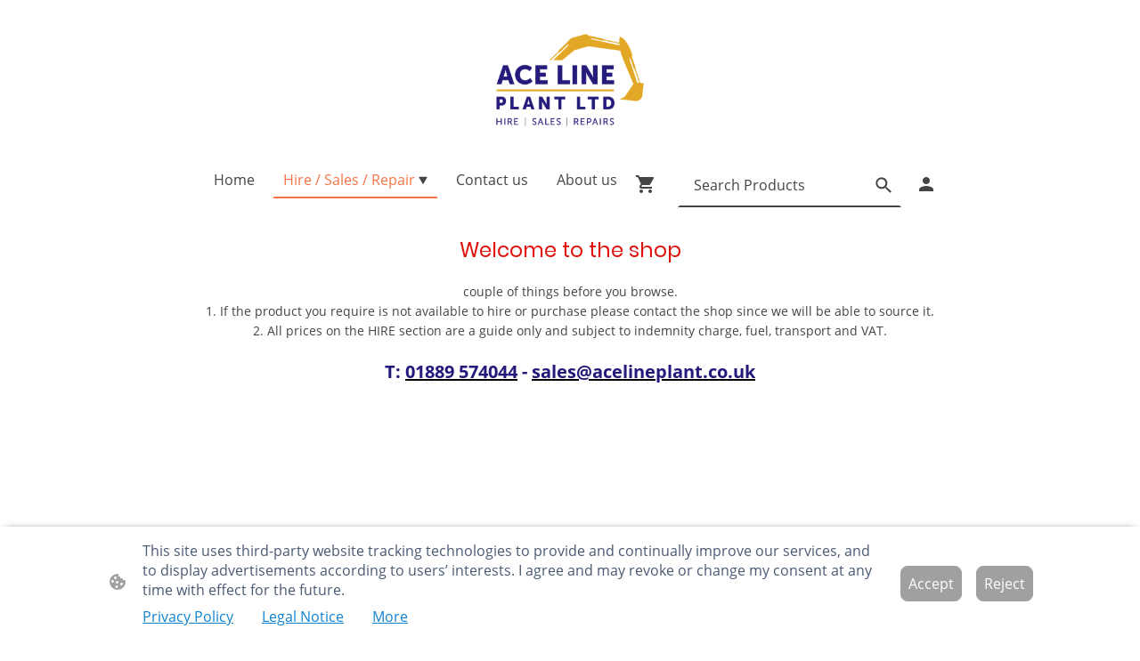

--- FILE ---
content_type: text/javascript
request_url: https://www.acelineplant.com/wp-content/plugins/go-x-blocks/js/html-module-no-consent/html-module-no-consent.js?ver=1.0.6+4258113347
body_size: 6085
content:
(()=>{"use strict";var t={6641:(t,r,e)=>{var n=e(6957),o=e(3427),i=TypeError;t.exports=function(t){if(n(t))return t;throw i(o(t)+" is not a function")}},969:(t,r,e)=>{var n=e(8094),o=TypeError;t.exports=function(t,r){if(n(r,t))return t;throw o("Incorrect invocation")}},4043:(t,r,e)=>{var n=e(1802),o=String,i=TypeError;t.exports=function(t){if(n(t))return t;throw i(o(t)+" is not an object")}},8381:(t,r,e)=>{var n=e(4461),o=e(476),i=e(9429),u=function(t){return function(r,e,u){var a,c=n(r),f=i(c),s=o(u,f);if(t&&e!=e){for(;f>s;)if((a=c[s++])!=a)return!0}else for(;f>s;s++)if((t||s in c)&&c[s]===e)return t||s||0;return!t&&-1}};t.exports={includes:u(!0),indexOf:u(!1)}},4190:(t,r,e)=>{var n=e(2385),o=n({}.toString),i=n("".slice);t.exports=function(t){return i(o(t),8,-1)}},2498:(t,r,e)=>{var n=e(331),o=e(6957),i=e(4190),u=e(7914)("toStringTag"),a=Object,c="Arguments"===i(function(){return arguments}());t.exports=n?i:function(t){var r,e,n;return void 0===t?"Undefined":null===t?"Null":"string"==typeof(e=function(t,r){try{return t[r]}catch(t){}}(r=a(t),u))?e:c?i(r):"Object"===(n=i(r))&&o(r.callee)?"Arguments":n}},2832:(t,r,e)=>{var n=e(9996),o=e(363),i=e(1992),u=e(3479);t.exports=function(t,r,e){for(var a=o(r),c=u.f,f=i.f,s=0;s<a.length;s++){var p=a[s];n(t,p)||e&&n(e,p)||c(t,p,f(r,p))}}},5452:(t,r,e)=>{var n=e(7061);t.exports=!n(function(){function t(){}return t.prototype.constructor=null,Object.getPrototypeOf(new t)!==t.prototype})},6409:(t,r,e)=>{var n=e(8533),o=e(3479),i=e(1552);t.exports=n?function(t,r,e){return o.f(t,r,i(1,e))}:function(t,r,e){return t[r]=e,t}},1552:t=>{t.exports=function(t,r){return{enumerable:!(1&t),configurable:!(2&t),writable:!(4&t),value:r}}},1295:(t,r,e)=>{var n=e(6957),o=e(3479),i=e(4712),u=e(282);t.exports=function(t,r,e,a){a||(a={});var c=a.enumerable,f=void 0!==a.name?a.name:r;if(n(e)&&i(e,f,a),a.global)c?t[r]=e:u(r,e);else{try{a.unsafe?t[r]&&(c=!0):delete t[r]}catch(t){}c?t[r]=e:o.f(t,r,{value:e,enumerable:!1,configurable:!a.nonConfigurable,writable:!a.nonWritable})}return t}},282:(t,r,e)=>{var n=e(2146),o=Object.defineProperty;t.exports=function(t,r){try{o(n,t,{value:r,configurable:!0,writable:!0})}catch(e){n[t]=r}return r}},8533:(t,r,e)=>{var n=e(7061);t.exports=!n(function(){return 7!==Object.defineProperty({},1,{get:function(){return 7}})[1]})},3842:t=>{var r="object"==typeof document&&document.all,e=void 0===r&&void 0!==r;t.exports={all:r,IS_HTMLDDA:e}},731:(t,r,e)=>{var n=e(2146),o=e(1802),i=n.document,u=o(i)&&o(i.createElement);t.exports=function(t){return u?i.createElement(t):{}}},2497:t=>{t.exports="undefined"!=typeof navigator&&String(navigator.userAgent)||""},8237:(t,r,e)=>{var n,o,i=e(2146),u=e(2497),a=i.process,c=i.Deno,f=a&&a.versions||c&&c.version,s=f&&f.v8;s&&(o=(n=s.split("."))[0]>0&&n[0]<4?1:+(n[0]+n[1])),!o&&u&&(!(n=u.match(/Edge\/(\d+)/))||n[1]>=74)&&(n=u.match(/Chrome\/(\d+)/))&&(o=+n[1]),t.exports=o},8888:t=>{t.exports=["constructor","hasOwnProperty","isPrototypeOf","propertyIsEnumerable","toLocaleString","toString","valueOf"]},6126:(t,r,e)=>{var n=e(2146),o=e(1992).f,i=e(6409),u=e(1295),a=e(282),c=e(2832),f=e(1598);t.exports=function(t,r){var e,s,p,l,v,y=t.target,d=t.global,h=t.stat;if(e=d?n:h?n[y]||a(y,{}):(n[y]||{}).prototype)for(s in r){if(l=r[s],p=t.dontCallGetSet?(v=o(e,s))&&v.value:e[s],!f(d?s:y+(h?".":"#")+s,t.forced)&&void 0!==p){if(typeof l==typeof p)continue;c(l,p)}(t.sham||p&&p.sham)&&i(l,"sham",!0),u(e,s,l,t)}}},7061:t=>{t.exports=function(t){try{return!!t()}catch(t){return!0}}},19:(t,r,e)=>{var n=e(8257),o=e(6641),i=e(3551),u=n(n.bind);t.exports=function(t,r){return o(t),void 0===r?t:i?u(t,r):function(){return t.apply(r,arguments)}}},3551:(t,r,e)=>{var n=e(7061);t.exports=!n(function(){var t=function(){}.bind();return"function"!=typeof t||t.hasOwnProperty("prototype")})},7300:(t,r,e)=>{var n=e(3551),o=Function.prototype.call;t.exports=n?o.bind(o):function(){return o.apply(o,arguments)}},6395:(t,r,e)=>{var n=e(8533),o=e(9996),i=Function.prototype,u=n&&Object.getOwnPropertyDescriptor,a=o(i,"name"),c=a&&"something"===function(){}.name,f=a&&(!n||n&&u(i,"name").configurable);t.exports={EXISTS:a,PROPER:c,CONFIGURABLE:f}},8257:(t,r,e)=>{var n=e(4190),o=e(2385);t.exports=function(t){if("Function"===n(t))return o(t)}},2385:(t,r,e)=>{var n=e(3551),o=Function.prototype,i=o.call,u=n&&o.bind.bind(i,i);t.exports=n?u:function(t){return function(){return i.apply(t,arguments)}}},9279:(t,r,e)=>{var n=e(2146),o=e(6957);t.exports=function(t,r){return arguments.length<2?(e=n[t],o(e)?e:void 0):n[t]&&n[t][r];var e}},7912:t=>{t.exports=function(t){return{iterator:t,next:t.next,done:!1}}},4734:(t,r,e)=>{var n=e(2498),o=e(4684),i=e(6958),u=e(2249),a=e(7914)("iterator");t.exports=function(t){if(!i(t))return o(t,a)||o(t,"@@iterator")||u[n(t)]}},9634:(t,r,e)=>{var n=e(7300),o=e(6641),i=e(4043),u=e(3427),a=e(4734),c=TypeError;t.exports=function(t,r){var e=arguments.length<2?a(t):r;if(o(e))return i(n(e,t));throw c(u(t)+" is not iterable")}},4684:(t,r,e)=>{var n=e(6641),o=e(6958);t.exports=function(t,r){var e=t[r];return o(e)?void 0:n(e)}},2146:function(t,r,e){var n=function(t){return t&&t.Math===Math&&t};t.exports=n("object"==typeof globalThis&&globalThis)||n("object"==typeof window&&window)||n("object"==typeof self&&self)||n("object"==typeof e.g&&e.g)||function(){return this}()||this||Function("return this")()},9996:(t,r,e)=>{var n=e(2385),o=e(5922),i=n({}.hasOwnProperty);t.exports=Object.hasOwn||function(t,r){return i(o(t),r)}},8303:t=>{t.exports={}},3682:(t,r,e)=>{var n=e(9279);t.exports=n("document","documentElement")},3978:(t,r,e)=>{var n=e(8533),o=e(7061),i=e(731);t.exports=!n&&!o(function(){return 7!==Object.defineProperty(i("div"),"a",{get:function(){return 7}}).a})},446:(t,r,e)=>{var n=e(2385),o=e(7061),i=e(4190),u=Object,a=n("".split);t.exports=o(function(){return!u("z").propertyIsEnumerable(0)})?function(t){return"String"===i(t)?a(t,""):u(t)}:u},9791:(t,r,e)=>{var n=e(2385),o=e(6957),i=e(7002),u=n(Function.toString);o(i.inspectSource)||(i.inspectSource=function(t){return u(t)}),t.exports=i.inspectSource},7918:(t,r,e)=>{var n,o,i,u=e(5372),a=e(2146),c=e(1802),f=e(6409),s=e(9996),p=e(7002),l=e(6147),v=e(8303),y="Object already initialized",d=a.TypeError,h=a.WeakMap;if(u||p.state){var b=p.state||(p.state=new h);b.get=b.get,b.has=b.has,b.set=b.set,n=function(t,r){if(b.has(t))throw d(y);return r.facade=t,b.set(t,r),r},o=function(t){return b.get(t)||{}},i=function(t){return b.has(t)}}else{var g=l("state");v[g]=!0,n=function(t,r){if(s(t,g))throw d(y);return r.facade=t,f(t,g,r),r},o=function(t){return s(t,g)?t[g]:{}},i=function(t){return s(t,g)}}t.exports={set:n,get:o,has:i,enforce:function(t){return i(t)?o(t):n(t,{})},getterFor:function(t){return function(r){var e;if(!c(r)||(e=o(r)).type!==t)throw d("Incompatible receiver, "+t+" required");return e}}}},86:(t,r,e)=>{var n=e(7914),o=e(2249),i=n("iterator"),u=Array.prototype;t.exports=function(t){return void 0!==t&&(o.Array===t||u[i]===t)}},6957:(t,r,e)=>{var n=e(3842),o=n.all;t.exports=n.IS_HTMLDDA?function(t){return"function"==typeof t||t===o}:function(t){return"function"==typeof t}},1598:(t,r,e)=>{var n=e(7061),o=e(6957),i=/#|\.prototype\./,u=function(t,r){var e=c[a(t)];return e===s||e!==f&&(o(r)?n(r):!!r)},a=u.normalize=function(t){return String(t).replace(i,".").toLowerCase()},c=u.data={},f=u.NATIVE="N",s=u.POLYFILL="P";t.exports=u},6958:t=>{t.exports=function(t){return null==t}},1802:(t,r,e)=>{var n=e(6957),o=e(3842),i=o.all;t.exports=o.IS_HTMLDDA?function(t){return"object"==typeof t?null!==t:n(t)||t===i}:function(t){return"object"==typeof t?null!==t:n(t)}},5887:t=>{t.exports=!1},4482:(t,r,e)=>{var n=e(9279),o=e(6957),i=e(8094),u=e(2193),a=Object;t.exports=u?function(t){return"symbol"==typeof t}:function(t){var r=n("Symbol");return o(r)&&i(r.prototype,a(t))}},585:(t,r,e)=>{var n=e(19),o=e(7300),i=e(4043),u=e(3427),a=e(86),c=e(9429),f=e(8094),s=e(9634),p=e(4734),l=e(281),v=TypeError,y=function(t,r){this.stopped=t,this.result=r},d=y.prototype;t.exports=function(t,r,e){var h,b,g,m,x,O,w,S=e&&e.that,j=!(!e||!e.AS_ENTRIES),E=!(!e||!e.IS_RECORD),T=!(!e||!e.IS_ITERATOR),P=!(!e||!e.INTERRUPTED),A=n(r,S),I=function(t){return h&&l(h,"normal",t),new y(!0,t)},C=function(t){return j?(i(t),P?A(t[0],t[1],I):A(t[0],t[1])):P?A(t,I):A(t)};if(E)h=t.iterator;else if(T)h=t;else{if(!(b=p(t)))throw v(u(t)+" is not iterable");if(a(b)){for(g=0,m=c(t);m>g;g++)if((x=C(t[g]))&&f(d,x))return x;return new y(!1)}h=s(t,b)}for(O=E?t.next:h.next;!(w=o(O,h)).done;){try{x=C(w.value)}catch(t){l(h,"throw",t)}if("object"==typeof x&&x&&f(d,x))return x}return new y(!1)}},281:(t,r,e)=>{var n=e(7300),o=e(4043),i=e(4684);t.exports=function(t,r,e){var u,a;o(t);try{if(!(u=i(t,"return"))){if("throw"===r)throw e;return e}u=n(u,t)}catch(t){a=!0,u=t}if("throw"===r)throw e;if(a)throw u;return o(u),e}},4598:(t,r,e)=>{var n,o,i,u=e(7061),a=e(6957),c=e(1802),f=e(8361),s=e(8380),p=e(1295),l=e(7914),v=e(5887),y=l("iterator"),d=!1;[].keys&&("next"in(i=[].keys())?(o=s(s(i)))!==Object.prototype&&(n=o):d=!0),!c(n)||u(function(){var t={};return n[y].call(t)!==t})?n={}:v&&(n=f(n)),a(n[y])||p(n,y,function(){return this}),t.exports={IteratorPrototype:n,BUGGY_SAFARI_ITERATORS:d}},2249:t=>{t.exports={}},9429:(t,r,e)=>{var n=e(2551);t.exports=function(t){return n(t.length)}},4712:(t,r,e)=>{var n=e(2385),o=e(7061),i=e(6957),u=e(9996),a=e(8533),c=e(6395).CONFIGURABLE,f=e(9791),s=e(7918),p=s.enforce,l=s.get,v=String,y=Object.defineProperty,d=n("".slice),h=n("".replace),b=n([].join),g=a&&!o(function(){return 8!==y(function(){},"length",{value:8}).length}),m=String(String).split("String"),x=t.exports=function(t,r,e){"Symbol("===d(v(r),0,7)&&(r="["+h(v(r),/^Symbol\(([^)]*)\)/,"$1")+"]"),e&&e.getter&&(r="get "+r),e&&e.setter&&(r="set "+r),(!u(t,"name")||c&&t.name!==r)&&(a?y(t,"name",{value:r,configurable:!0}):t.name=r),g&&e&&u(e,"arity")&&t.length!==e.arity&&y(t,"length",{value:e.arity});try{e&&u(e,"constructor")&&e.constructor?a&&y(t,"prototype",{writable:!1}):t.prototype&&(t.prototype=void 0)}catch(t){}var n=p(t);return u(n,"source")||(n.source=b(m,"string"==typeof r?r:"")),t};Function.prototype.toString=x(function(){return i(this)&&l(this).source||f(this)},"toString")},8284:t=>{var r=Math.ceil,e=Math.floor;t.exports=Math.trunc||function(t){var n=+t;return(n>0?e:r)(n)}},8361:(t,r,e)=>{var n,o=e(4043),i=e(3752),u=e(8888),a=e(8303),c=e(3682),f=e(731),s=e(6147),p="prototype",l="script",v=s("IE_PROTO"),y=function(){},d=function(t){return"<"+l+">"+t+"</"+l+">"},h=function(t){t.write(d("")),t.close();var r=t.parentWindow.Object;return t=null,r},b=function(){try{n=new ActiveXObject("htmlfile")}catch(t){}var t,r,e;b="undefined"!=typeof document?document.domain&&n?h(n):(r=f("iframe"),e="java"+l+":",r.style.display="none",c.appendChild(r),r.src=String(e),(t=r.contentWindow.document).open(),t.write(d("document.F=Object")),t.close(),t.F):h(n);for(var o=u.length;o--;)delete b[p][u[o]];return b()};a[v]=!0,t.exports=Object.create||function(t,r){var e;return null!==t?(y[p]=o(t),e=new y,y[p]=null,e[v]=t):e=b(),void 0===r?e:i.f(e,r)}},3752:(t,r,e)=>{var n=e(8533),o=e(8137),i=e(3479),u=e(4043),a=e(4461),c=e(9571);r.f=n&&!o?Object.defineProperties:function(t,r){u(t);for(var e,n=a(r),o=c(r),f=o.length,s=0;f>s;)i.f(t,e=o[s++],n[e]);return t}},3479:(t,r,e)=>{var n=e(8533),o=e(3978),i=e(8137),u=e(4043),a=e(3639),c=TypeError,f=Object.defineProperty,s=Object.getOwnPropertyDescriptor,p="enumerable",l="configurable",v="writable";r.f=n?i?function(t,r,e){if(u(t),r=a(r),u(e),"function"==typeof t&&"prototype"===r&&"value"in e&&v in e&&!e[v]){var n=s(t,r);n&&n[v]&&(t[r]=e.value,e={configurable:l in e?e[l]:n[l],enumerable:p in e?e[p]:n[p],writable:!1})}return f(t,r,e)}:f:function(t,r,e){if(u(t),r=a(r),u(e),o)try{return f(t,r,e)}catch(t){}if("get"in e||"set"in e)throw c("Accessors not supported");return"value"in e&&(t[r]=e.value),t}},1992:(t,r,e)=>{var n=e(8533),o=e(7300),i=e(1523),u=e(1552),a=e(4461),c=e(3639),f=e(9996),s=e(3978),p=Object.getOwnPropertyDescriptor;r.f=n?p:function(t,r){if(t=a(t),r=c(r),s)try{return p(t,r)}catch(t){}if(f(t,r))return u(!o(i.f,t,r),t[r])}},9984:(t,r,e)=>{var n=e(450),o=e(8888).concat("length","prototype");r.f=Object.getOwnPropertyNames||function(t){return n(t,o)}},1179:(t,r)=>{r.f=Object.getOwnPropertySymbols},8380:(t,r,e)=>{var n=e(9996),o=e(6957),i=e(5922),u=e(6147),a=e(5452),c=u("IE_PROTO"),f=Object,s=f.prototype;t.exports=a?f.getPrototypeOf:function(t){var r=i(t);if(n(r,c))return r[c];var e=r.constructor;return o(e)&&r instanceof e?e.prototype:r instanceof f?s:null}},8094:(t,r,e)=>{var n=e(2385);t.exports=n({}.isPrototypeOf)},450:(t,r,e)=>{var n=e(2385),o=e(9996),i=e(4461),u=e(8381).indexOf,a=e(8303),c=n([].push);t.exports=function(t,r){var e,n=i(t),f=0,s=[];for(e in n)!o(a,e)&&o(n,e)&&c(s,e);for(;r.length>f;)o(n,e=r[f++])&&(~u(s,e)||c(s,e));return s}},9571:(t,r,e)=>{var n=e(450),o=e(8888);t.exports=Object.keys||function(t){return n(t,o)}},1523:(t,r)=>{var e={}.propertyIsEnumerable,n=Object.getOwnPropertyDescriptor,o=n&&!e.call({1:2},1);r.f=o?function(t){var r=n(this,t);return!!r&&r.enumerable}:e},2506:(t,r,e)=>{var n=e(7300),o=e(6957),i=e(1802),u=TypeError;t.exports=function(t,r){var e,a;if("string"===r&&o(e=t.toString)&&!i(a=n(e,t)))return a;if(o(e=t.valueOf)&&!i(a=n(e,t)))return a;if("string"!==r&&o(e=t.toString)&&!i(a=n(e,t)))return a;throw u("Can't convert object to primitive value")}},363:(t,r,e)=>{var n=e(9279),o=e(2385),i=e(9984),u=e(1179),a=e(4043),c=o([].concat);t.exports=n("Reflect","ownKeys")||function(t){var r=i.f(a(t)),e=u.f;return e?c(r,e(t)):r}},7623:(t,r,e)=>{var n=e(6958),o=TypeError;t.exports=function(t){if(n(t))throw o("Can't call method on "+t);return t}},6147:(t,r,e)=>{var n=e(373),o=e(7796),i=n("keys");t.exports=function(t){return i[t]||(i[t]=o(t))}},7002:(t,r,e)=>{var n=e(2146),o=e(282),i="__core-js_shared__",u=n[i]||o(i,{});t.exports=u},373:(t,r,e)=>{var n=e(5887),o=e(7002);(t.exports=function(t,r){return o[t]||(o[t]=void 0!==r?r:{})})("versions",[]).push({version:"3.32.1",mode:n?"pure":"global",copyright:"© 2014-2023 Denis Pushkarev (zloirock.ru)",license:"https://github.com/zloirock/core-js/blob/v3.32.1/LICENSE",source:"https://github.com/zloirock/core-js"})},2634:(t,r,e)=>{var n=e(8237),o=e(7061),i=e(2146).String;t.exports=!!Object.getOwnPropertySymbols&&!o(function(){var t=Symbol("symbol detection");return!i(t)||!(Object(t)instanceof Symbol)||!Symbol.sham&&n&&n<41})},476:(t,r,e)=>{var n=e(3178),o=Math.max,i=Math.min;t.exports=function(t,r){var e=n(t);return e<0?o(e+r,0):i(e,r)}},4461:(t,r,e)=>{var n=e(446),o=e(7623);t.exports=function(t){return n(o(t))}},3178:(t,r,e)=>{var n=e(8284);t.exports=function(t){var r=+t;return r!=r||0===r?0:n(r)}},2551:(t,r,e)=>{var n=e(3178),o=Math.min;t.exports=function(t){return t>0?o(n(t),9007199254740991):0}},5922:(t,r,e)=>{var n=e(7623),o=Object;t.exports=function(t){return o(n(t))}},6010:(t,r,e)=>{var n=e(7300),o=e(1802),i=e(4482),u=e(4684),a=e(2506),c=e(7914),f=TypeError,s=c("toPrimitive");t.exports=function(t,r){if(!o(t)||i(t))return t;var e,c=u(t,s);if(c){if(void 0===r&&(r="default"),e=n(c,t,r),!o(e)||i(e))return e;throw f("Can't convert object to primitive value")}return void 0===r&&(r="number"),a(t,r)}},3639:(t,r,e)=>{var n=e(6010),o=e(4482);t.exports=function(t){var r=n(t,"string");return o(r)?r:r+""}},331:(t,r,e)=>{var n={};n[e(7914)("toStringTag")]="z",t.exports="[object z]"===String(n)},3427:t=>{var r=String;t.exports=function(t){try{return r(t)}catch(t){return"Object"}}},7796:(t,r,e)=>{var n=e(2385),o=0,i=Math.random(),u=n(1..toString);t.exports=function(t){return"Symbol("+(void 0===t?"":t)+")_"+u(++o+i,36)}},2193:(t,r,e)=>{var n=e(2634);t.exports=n&&!Symbol.sham&&"symbol"==typeof Symbol.iterator},8137:(t,r,e)=>{var n=e(8533),o=e(7061);t.exports=n&&o(function(){return 42!==Object.defineProperty(function(){},"prototype",{value:42,writable:!1}).prototype})},5372:(t,r,e)=>{var n=e(2146),o=e(6957),i=n.WeakMap;t.exports=o(i)&&/native code/.test(String(i))},7914:(t,r,e)=>{var n=e(2146),o=e(373),i=e(9996),u=e(7796),a=e(2634),c=e(2193),f=n.Symbol,s=o("wks"),p=c?f.for||f:f&&f.withoutSetter||u;t.exports=function(t){return i(s,t)||(s[t]=a&&i(f,t)?f[t]:p("Symbol."+t)),s[t]}},5250:(t,r,e)=>{var n=e(6126),o=e(2146),i=e(969),u=e(6957),a=e(8380),c=e(6409),f=e(7061),s=e(9996),p=e(7914),l=e(4598).IteratorPrototype,v=e(5887),y=p("toStringTag"),d=TypeError,h=o.Iterator,b=v||!u(h)||h.prototype!==l||!f(function(){h({})}),g=function(){if(i(this,l),a(this)===l)throw d("Abstract class Iterator not directly constructable")};s(l,y)||c(l,y,"Iterator"),!b&&s(l,"constructor")&&l.constructor!==Object||c(l,"constructor",g),g.prototype=l,n({global:!0,constructor:!0,forced:b},{Iterator:g})},9204:(t,r,e)=>{var n=e(6126),o=e(585),i=e(6641),u=e(4043),a=e(7912);n({target:"Iterator",proto:!0,real:!0},{forEach:function(t){u(this),i(t);var r=a(this),e=0;o(r,function(r){t(r,e++)},{IS_RECORD:!0})}})}},r={};function e(n){var o=r[n];if(void 0!==o)return o.exports;var i=r[n]={exports:{}};return t[n].call(i.exports,i,i.exports,e),i.exports}e.n=t=>{var r=t&&t.__esModule?()=>t.default:()=>t;return e.d(r,{a:r}),r},e.d=(t,r)=>{for(var n in r)e.o(r,n)&&!e.o(t,n)&&Object.defineProperty(t,n,{enumerable:!0,get:r[n]})},e.g=function(){if("object"==typeof globalThis)return globalThis;try{return this||new Function("return this")()}catch(t){if("object"==typeof window)return window}}(),e.o=(t,r)=>Object.prototype.hasOwnProperty.call(t,r),(()=>{e(5250),e(9204);document.addEventListener("DOMContentLoaded",()=>{const t=document.querySelectorAll('[data-html-module="no-consent"]');t&&t.forEach(t=>{const r=t.getAttribute("data-encoded-html"),e=t.getAttribute("html-module-added");if(!r||e&&"true"===e)return;t.setAttribute("html-module-added","true");const n=(o=r,decodeURIComponent(Array.prototype.map.call(window.atob(o),function(t){return"%"+("00"+t.charCodeAt(0).toString(16)).slice(-2)}).join("")));var o;t.insertAdjacentHTML("beforeend",n);const i=t.getElementsByTagName("script"),u=t=>{t.length>0&&t.forEach(t=>{var r;const e=document.createElement("script");Array.from(t.attributes).forEach(t=>{e.setAttribute(t.name,t.value)}),t.textContent?e.textContent=t.textContent:t.innerText&&(e.innerText=t.innerText),null===(r=t.parentNode)||void 0===r||r.replaceChild(e,t)})};(t=>{let r=0;const e=[],n=[];Array.from(t).forEach(t=>{t.hasAttribute("src")?e.push(t):n.push(t)}),e.length>0?e.forEach(t=>{var o;const i=document.createElement("script");Array.from(t.attributes).forEach(t=>{i.setAttribute(t.name,t.value)}),i.addEventListener("load",()=>{r++,r===e.length&&u(n)}),i.addEventListener("error",()=>{r++,r===e.length&&u(n)}),null===(o=t.parentNode)||void 0===o||o.replaceChild(i,t)}):u(n)})(i)})})})()})();